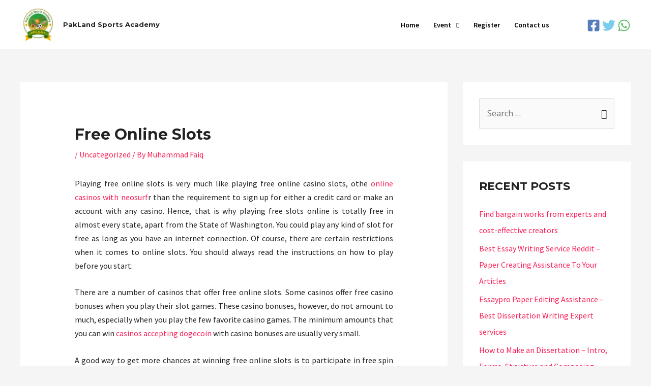

--- FILE ---
content_type: text/css
request_url: https://www.plsa.com.pk/wp-content/uploads/elementor/css/post-3192.css?ver=1695910574
body_size: 812
content:
.elementor-3192 .elementor-element.elementor-element-745cbb0 > .elementor-container{min-height:400px;}.elementor-3192 .elementor-element.elementor-element-745cbb0 > .elementor-container > .elementor-column > .elementor-widget-wrap{align-content:center;align-items:center;}.elementor-3192 .elementor-element.elementor-element-745cbb0:not(.elementor-motion-effects-element-type-background), .elementor-3192 .elementor-element.elementor-element-745cbb0 > .elementor-motion-effects-container > .elementor-motion-effects-layer{background-color:#185008;}.elementor-3192 .elementor-element.elementor-element-745cbb0 > .elementor-background-overlay{background-color:#C22D2E;opacity:0.09;transition:background 0.3s, border-radius 0.3s, opacity 0.3s;}.elementor-3192 .elementor-element.elementor-element-745cbb0{transition:background 0.3s, border 0.3s, border-radius 0.3s, box-shadow 0.3s;}.elementor-3192 .elementor-element.elementor-element-745cbb0 .elementor-heading-title{color:#FFFFFF;}.elementor-3192 .elementor-element.elementor-element-51d51fb{margin-top:0px;margin-bottom:0px;}.elementor-3192 .elementor-element.elementor-element-e471cc9 > .elementor-element-populated, .elementor-3192 .elementor-element.elementor-element-e471cc9 > .elementor-element-populated > .elementor-background-overlay, .elementor-3192 .elementor-element.elementor-element-e471cc9 > .elementor-background-slideshow{border-radius:0px 0px 0px 0px;}.elementor-3192 .elementor-element.elementor-element-46dda7e{text-align:left;}.elementor-3192 .elementor-element.elementor-element-46dda7e > .elementor-widget-container{margin:0px 0px 0px -10px;padding:0px 0px 0px 0px;}.elementor-3192 .elementor-element.elementor-element-6dd58d9{text-align:justify;}.elementor-3192 .elementor-element.elementor-element-6dd58d9 .elementor-heading-title{font-size:13px;line-height:1.3em;}.elementor-bc-flex-widget .elementor-3192 .elementor-element.elementor-element-29f1ae0.elementor-column .elementor-widget-wrap{align-items:center;}.elementor-3192 .elementor-element.elementor-element-29f1ae0.elementor-column.elementor-element[data-element_type="column"] > .elementor-widget-wrap.elementor-element-populated{align-content:center;align-items:center;}.elementor-3192 .elementor-element.elementor-element-29f1ae0.elementor-column > .elementor-widget-wrap{justify-content:center;}.elementor-3192 .elementor-element.elementor-element-29f1ae0 > .elementor-widget-wrap > .elementor-widget:not(.elementor-widget__width-auto):not(.elementor-widget__width-initial):not(:last-child):not(.elementor-absolute){margin-bottom:25px;}.elementor-3192 .elementor-element.elementor-element-29f1ae0 > .elementor-element-populated{margin:0px 10px 0px 10px;--e-column-margin-right:10px;--e-column-margin-left:10px;}.elementor-3192 .elementor-element.elementor-element-283af2d{text-align:left;}.elementor-3192 .elementor-element.elementor-element-283af2d .elementor-heading-title{color:#FFFFFF;font-size:22px;text-shadow:0px 0px 10px #C22D2E;}.elementor-3192 .elementor-element.elementor-element-245f6c4.elementor-view-stacked .elementor-icon{background-color:#C22D2E;}.elementor-3192 .elementor-element.elementor-element-245f6c4.elementor-view-framed .elementor-icon, .elementor-3192 .elementor-element.elementor-element-245f6c4.elementor-view-default .elementor-icon{fill:#C22D2E;color:#C22D2E;border-color:#C22D2E;}.elementor-3192 .elementor-element.elementor-element-245f6c4{--icon-box-icon-margin:15px;}.elementor-3192 .elementor-element.elementor-element-245f6c4 .elementor-icon{font-size:22px;}.elementor-3192 .elementor-element.elementor-element-245f6c4 .elementor-icon-box-wrapper{text-align:left;}.elementor-3192 .elementor-element.elementor-element-245f6c4 .elementor-icon-box-title{margin-bottom:0px;}.elementor-3192 .elementor-element.elementor-element-245f6c4 .elementor-icon-box-description{color:#FFFFFF;font-size:15px;}.elementor-3192 .elementor-element.elementor-element-14729c3.elementor-view-stacked .elementor-icon{background-color:#C22D2E;}.elementor-3192 .elementor-element.elementor-element-14729c3.elementor-view-framed .elementor-icon, .elementor-3192 .elementor-element.elementor-element-14729c3.elementor-view-default .elementor-icon{fill:#C22D2E;color:#C22D2E;border-color:#C22D2E;}.elementor-3192 .elementor-element.elementor-element-14729c3{--icon-box-icon-margin:16px;}.elementor-3192 .elementor-element.elementor-element-14729c3 .elementor-icon{font-size:22px;}.elementor-3192 .elementor-element.elementor-element-14729c3 .elementor-icon-box-wrapper{text-align:justify;}.elementor-3192 .elementor-element.elementor-element-14729c3 .elementor-icon-box-description{color:#FFFFFF;font-size:15px;}.elementor-3192 .elementor-element.elementor-element-aa54153.elementor-view-stacked .elementor-icon{background-color:#C22D2E;}.elementor-3192 .elementor-element.elementor-element-aa54153.elementor-view-framed .elementor-icon, .elementor-3192 .elementor-element.elementor-element-aa54153.elementor-view-default .elementor-icon{fill:#C22D2E;color:#C22D2E;border-color:#C22D2E;}.elementor-3192 .elementor-element.elementor-element-aa54153{--icon-box-icon-margin:16px;}.elementor-3192 .elementor-element.elementor-element-aa54153 .elementor-icon{font-size:22px;}.elementor-3192 .elementor-element.elementor-element-aa54153 .elementor-icon-box-description{color:#FFFFFF;font-size:15px;}.elementor-bc-flex-widget .elementor-3192 .elementor-element.elementor-element-b5fba21.elementor-column .elementor-widget-wrap{align-items:center;}.elementor-3192 .elementor-element.elementor-element-b5fba21.elementor-column.elementor-element[data-element_type="column"] > .elementor-widget-wrap.elementor-element-populated{align-content:center;align-items:center;}.elementor-3192 .elementor-element.elementor-element-b5fba21.elementor-column > .elementor-widget-wrap{justify-content:center;}.elementor-3192 .elementor-element.elementor-element-b5fba21 > .elementor-widget-wrap > .elementor-widget:not(.elementor-widget__width-auto):not(.elementor-widget__width-initial):not(:last-child):not(.elementor-absolute){margin-bottom:25px;}.elementor-3192 .elementor-element.elementor-element-9501d7d > .elementor-container{min-height:70px;}.elementor-3192 .elementor-element.elementor-element-9501d7d > .elementor-background-overlay{background-color:#FFFFFF;opacity:0.5;}.elementor-3192 .elementor-element.elementor-element-e7461a4{text-align:left;}.elementor-3192 .elementor-element.elementor-element-e7461a4 .elementor-heading-title{color:#C80000;font-size:13px;}.elementor-3192 .elementor-element.elementor-element-e7461a4 > .elementor-widget-container{padding:10px 10px 10px 10px;}.elementor-3192 .elementor-element.elementor-element-5538586{text-align:right;}.elementor-3192 .elementor-element.elementor-element-5538586 .elementor-heading-title{color:#C80000;font-size:13px;}.elementor-3192 .elementor-element.elementor-element-5538586 > .elementor-widget-container{padding:10px 10px 10px 10px;}@media(min-width:768px){.elementor-3192 .elementor-element.elementor-element-29f1ae0{width:29.332%;}.elementor-3192 .elementor-element.elementor-element-b5fba21{width:37%;}.elementor-3192 .elementor-element.elementor-element-56095c9{width:36.471%;}.elementor-3192 .elementor-element.elementor-element-73bda98{width:22.373%;}.elementor-3192 .elementor-element.elementor-element-fae8e0d{width:40.717%;}}@media(max-width:1024px){.elementor-3192 .elementor-element.elementor-element-46dda7e{text-align:center;}.elementor-bc-flex-widget .elementor-3192 .elementor-element.elementor-element-29f1ae0.elementor-column .elementor-widget-wrap{align-items:center;}.elementor-3192 .elementor-element.elementor-element-29f1ae0.elementor-column.elementor-element[data-element_type="column"] > .elementor-widget-wrap.elementor-element-populated{align-content:center;align-items:center;}.elementor-3192 .elementor-element.elementor-element-29f1ae0.elementor-column > .elementor-widget-wrap{justify-content:center;}.elementor-3192 .elementor-element.elementor-element-29f1ae0 > .elementor-widget-wrap > .elementor-widget:not(.elementor-widget__width-auto):not(.elementor-widget__width-initial):not(:last-child):not(.elementor-absolute){margin-bottom:16px;}.elementor-3192 .elementor-element.elementor-element-283af2d{text-align:center;}.elementor-3192 .elementor-element.elementor-element-245f6c4 .elementor-icon-box-wrapper{text-align:left;}.elementor-3192 .elementor-element.elementor-element-245f6c4 .elementor-icon-box-description{font-size:14px;}.elementor-3192 .elementor-element.elementor-element-14729c3 .elementor-icon-box-description{font-size:14px;}.elementor-3192 .elementor-element.elementor-element-aa54153 .elementor-icon-box-description{font-size:14px;}}@media(max-width:767px){.elementor-3192 .elementor-element.elementor-element-46dda7e{text-align:left;}.elementor-3192 .elementor-element.elementor-element-6dd58d9{text-align:center;}.elementor-3192 .elementor-element.elementor-element-283af2d{text-align:left;}.elementor-3192 .elementor-element.elementor-element-245f6c4 .elementor-icon-box-wrapper{text-align:left;}.elementor-3192 .elementor-element.elementor-element-14729c3 .elementor-icon-box-wrapper{text-align:left;}.elementor-3192 .elementor-element.elementor-element-aa54153 .elementor-icon-box-wrapper{text-align:left;}.elementor-3192 .elementor-element.elementor-element-b5fba21 > .elementor-element-populated{margin:0px 0px 0px 0px;--e-column-margin-right:0px;--e-column-margin-left:0px;}.elementor-3192 .elementor-element.elementor-element-e7461a4{text-align:center;}.elementor-3192 .elementor-element.elementor-element-5538586{text-align:center;}}